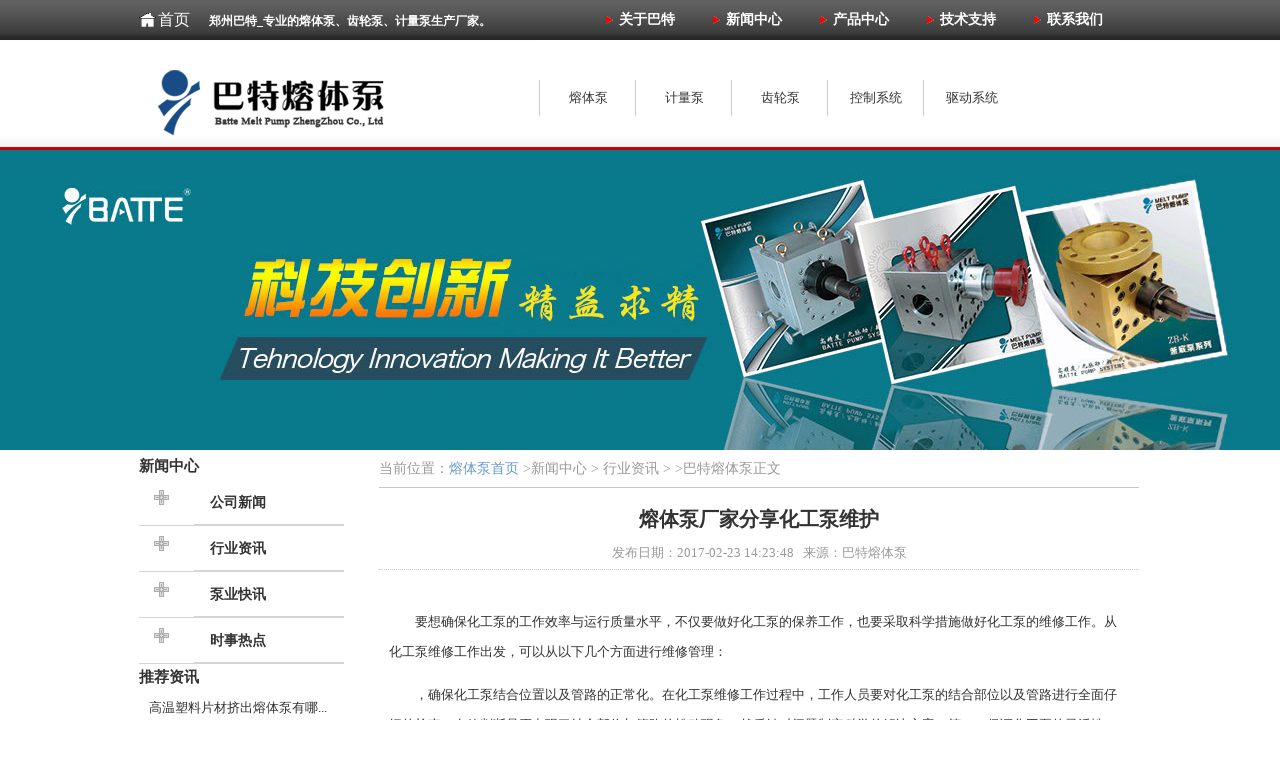

--- FILE ---
content_type: text/html
request_url: http://www.meltpump.cn/newscenter/201702_443.html
body_size: 15153
content:
<!DOCTYPE html PUBLIC "-//W3C//DTD XHTML 1.0 Transitional//EN" "http://www.w3.org/TR/xhtml1/DTD/xhtml1-transitional.dtd">
<html xmlns="http://www.w3.org/1999/xhtml">
<head>
<meta http-equiv="Content-Type" content="text/html; charset=UTF-8"/>
<title>熔体泵厂家分享化工泵维护 - 行业资讯-计量泵厂家,出轮泵价格,熔体泵报价,高温熔体泵品牌 - 郑州巴特熔体泵有限公司</title>
<meta name="keywords" content="化工泵,熔体,厂家"/>
<meta name="description" content="要想确保化工泵的工作效率与运行质量水平，不仅要做好化工泵的保养工作，也要采取科学措施做好化工泵的维修工作。从化工泵维修工作出发，可   "/>
<meta name="robots" content="all" />
<link rel="shortcut icon" href=" /favicon.ico" />
<script type="text/javascript" src="/index_files/jquery.js"></script>
<script type="text/javascript" src="/index_files/jquery.cycle.full.js"></script>
<script type="text/javascript" src="/index_files/global.js"></script>
<script type="text/javascript" src="/statics/js/jquery.sgallery.js"></script>
<script type="text/javascript" src="/statics/js/search_common.js"></script>
<link href="/index_files/site.css" rel="stylesheet" type="text/css"/>
<script type="text/javascript" src="/index_files/uaredirect.js"></script>
<script>uaredirect(window.location.href.replace('www','m'));</script>
</head>
<body id="home" >
<div id="ttnav">
  <div class="w">
    <div id="langueDiv">
      <div class="ldiv"><a href="http://www.meltpump.cn/" title="巴特熔体泵首页">首页</a> </div>
    </div>
    <h1>郑州巴特_专业的熔体泵、齿轮泵、计量泵生产厂家。</h1>
    <div id="nav">       <ul>
                <li><a href="http://www.meltpump.cn/html/about/"><span>关于巴特</span></a></li>
                <li><a href="http://www.meltpump.cn/newscenter/"><span>新闻中心</span></a></li>
                <li><a href="http://www.meltpump.cn/product/"><span>产品中心</span></a></li>
                <li><a href="http://www.meltpump.cn/support/"><span>技术支持</span></a></li>
                <li><a href="http://www.meltpump.cn/html/lianxi/"><span>联系我们</span></a></li>
              </ul>
       </div>
  </div>
  <div class="clear"></div>
</div>
<div id="mm_top">
  <div class="w">
    <div id="nav-logo"><a href="http://www.meltpump.cn/" id="logo" title="熔体泵_齿轮泵_计量泵_换网器_喂料机_郑州巴特熔体泵公司"></a></div>
    <div id="subNav">       <ul>
                <li><a href="http://www.meltpump.cn/product/rongtibeng/"><span>熔体泵</span></a></li>
                <li><a href="http://www.meltpump.cn/product/jiliangbeng/"><span>计量泵</span></a></li>
                <li><a href="http://www.meltpump.cn/product/chilunbeng/"><span>齿轮泵</span></a></li>
                <li><a href="http://www.meltpump.cn/product/control/"><span>控制系统</span></a></li>
                <li><a href="http://www.meltpump.cn/product/driving/"><span>驱动系统</span></a></li>
              </ul>
            <div class="clear"></div>
      <div id="searchDiv">
        <form action="#" method="get">
          <span>产品搜索：</span>
          <input type="text" class="key" name="key">
          <input type="image" src="/index_files/sbtn.gif" class="sbtn">
        </form>
        <div class="clear"></div>
      </div>
    </div>
  </div>
  <div class="clear"></div>
</div>
<div class="nsimgDiv"> <img src="http://www.meltpump.cn/uploadfile/2014/0401/20140401105741125.jpg" data-bd-imgshare-binded="1"> </div>
<div id="mm_center" class="w"> <div id="mm_left">
  <div class="nbox lw">
    <h3><span><a href="http://www.meltpump.cn/newscenter/">新闻中心</a></span></h3>
        
        
        <ul>
            <li>
        <h2><a  class="" href="http://www.meltpump.cn/newscenter/news/">公司新闻</a></h2>
      </li>
            <li>
        <h2><a  class="cur " href="http://www.meltpump.cn/newscenter/information/">行业资讯</a></h2>
      </li>
            <li>
        <h2><a  class="" href="http://www.meltpump.cn/newscenter/flash/">泵业快讯</a></h2>
      </li>
            <li>
        <h2><a  class="" href="http://www.meltpump.cn/newscenter/ssredian/">时事热点</a></h2>
      </li>
          </ul>
     </div>
  <div class="leftnew">
    <h3><span>推荐资讯</span></h3>
        <ul class="main_list box_c">
            <li><a title="高温塑料片材挤出熔体泵有哪些特点？" href="http://www.meltpump.cn/newscenter/202307_646.html" target="_blank">高温塑料片材挤出熔体泵有哪...</a></li>
            <li><a title="低压大流量釜底熔体出料泵的特点" href="http://www.meltpump.cn/newscenter/202306_645.html" target="_blank">低压大流量釜底熔体出料泵的特点</a></li>
            <li><a title="高温熔体泵的工作原理、结构组成、材质选择" href="http://www.meltpump.cn/newscenter/202305_644.html" target="_blank">高温熔体泵的工作原理、结构...</a></li>
            <li><a title="聚合物熔体齿轮泵常见的密封形式？" href="http://www.meltpump.cn/newscenter/202303_643.html" target="_blank">聚合物熔体齿轮泵常见的密封...</a></li>
            <li><a title="熔体泵压力如何控制？" href="http://www.meltpump.cn/newscenter/202303_642.html" target="_blank">熔体泵压力如何控制？</a></li>
            <li><a title="熔体泵厂家|大规格熔体齿轮泵生产制造基地" href="http://www.meltpump.cn/newscenter/202302_641.html" target="_blank">熔体泵厂家|大规格熔体齿轮泵...</a></li>
            <li><a title="巴特熔体计量泵-计量准确,压力稳定" href="http://www.meltpump.cn/newscenter/202302_640.html" target="_blank">巴特熔体计量泵-计量准确,压...</a></li>
            <li><a title="小规格釜底出料泵应用和技术参数" href="http://www.meltpump.cn/newscenter/202302_639.html" target="_blank">小规格釜底出料泵应用和技术参数</a></li>
          </ul>
     </div>
  <div id="leftContact" class="con3 lw">
    <ul class="leftcontactul">
      <li class="tel">
        <div class="bt">服务热线</div>
        <div class="nr">0371-67993077</div>
      </li>
      <li class="fax">
        <div class="bt">图文传真</div>
        <div class="nr">0371-67993277</div>
      </li>
      <li class="qq">
        <div class="bt">在线服务</div>
        <div class="nr"> <a target="_blank" rel="nofollow" href="http://wpa.qq.com/msgrd?v=3&uin=1751478507&site=qq&menu=yes"><img border="0" src="http://wpa.qq.com/pa?p=2:1751478507:51" alt="点击这里给我发消息" title="点击这里给我发消息"/></a></div>
      </li>
      <li class="erweima"><a href="/index_files/weixin01.jpg" target="_blank" title="扫描二维码，点击可扫描大图" onclick="window.open(this.href, '', 'resizable=no,status=no,location=no,toolbar=no,menubar=no,fullscreen=no,scrollbars=no,dependent=no'); return false;"><img src="/index_files/weixin02.jpg" width="200" border="0" alt="扫描二维码，点击可扫描大图"></a></li>
    </ul>
  </div>
</div>
  <div class="contentDiv">
    <div class="urh">当前位置：<a href="http://www.meltpump.cn" class="home">熔体泵首页</a> &gt;<a href="http://www.meltpump.cn/newscenter/">新闻中心</a> > <a href="http://www.meltpump.cn/newscenter/information/">行业资讯</a> > &gt;巴特熔体泵正文</div>
    <h2>熔体泵厂家分享化工泵维护</h2>
    <div class="pinfo"><span class="pdate">发布日期：2017-02-23 14:23:48</span><span class="author">&nbsp;&nbsp;&nbsp;来源：巴特熔体泵</span></div>
    <div class="content"> <p>要想确保化工泵的工作效率与运行质量水平，不仅要做好化工泵的保养工作，也要采取科学措施做好化工泵的维修工作。从化工泵维修工作出发，可以从以下几个方面进行维修管理：</p>
<p>，确保化工泵结合位置以及管路的正常化。在化工泵维修工作过程中，工作人员要对化工泵的结合部位以及管路进行全面仔细的检查，有效判断是否出现了结合部位与管路的松动现象，然后针对问题制定科学的解决方案。第二，保证化工泵的灵活性，在实际维修过程中，化工泵维修工作人员可以利用对化工泵实施反转以及正转的方式来有效检测其灵活度，确保化工泵工作效率的提高。第三，检查好化工泵运行过程中所需要润滑油的油，保证化工泵的正常运行。工作人员应向化工泵轴承内部加入一定量的润淆油，然后观看油位是否位于化工泵标准油标的中心线位置。此外，化工泵维修人员还要及时关注化工泵运行中所需要润滑油的实际剩余油星，并进行及时的更换以及油量补充。</p>
<p>第四，确保化工泵具有较强的引水能力。工作人员需要把化工泵的引水螺塞按照规范化操作步骤拧下来，然后灌注好一定量的清水，从而检测出化工泵的实际引水能力。第五，做好化工泵出水管路的检查工作。化工泵维修人员必须要仔细检查化工泵出水管路中闸刀阀门的实际状态，使闸刀阀门能够处于关闭状态，尤其足确保化工泵的出口压力表以及进口真空表必须要在关闭状态。第六，对化工泵的电机进行全方位检查，使电机的负荷在正常范围之内。工作人员在对化工泵电机进行检查的时候，首先要仔细观察化工泵电机的实际转向情况是否正确.之后开动化工泵电机，待化工泵可以正常运行的时候，再把化工泵的出口任力表以及进口真空表有效打开。并在山口压力表以及进口真空表磋示出压力的时候，再打开化T泵出水管的闸刀阀门，查看化工泵电机的具体负荷情况。第七，确保化工泵的流程以及扬程处于正常范围之内。在化工泵实际运行过程中，工作人员要及时观察化工泵流程以及扬程所处的的范围情况，并把化工泵的流程以及扬程控制在合理范川之内，从而保证化工泵在具体运行过程中处在高工作效率点.实现化工泵运行中节能效果发挥的大化。第八，控制好无泄漏化工泵的轴承温度。</p>
<p>巴特提供熔体泵具有卓越的产品可靠度，这些产品是通过精心挑选原材料与零部件，在整个机械加工过程中，仔细检查每一个部分，后再以熟练的经验来装配完成。出厂前的调试，是每一个巴特高温熔体泵离开工厂前好的品质保证。<a href="http://www.gzbatte.com">高温熔体泵</a>：www.gzbatte.com</p>
<a href="http://www.meltpump.cn" target="_blank"><img src="http://www.meltpump.cn/index_files/wzlogo.jpg"></a> </div>
    <div class="bdsharebuttonbox"><a href="#" class="bds_more" data-cmd="more">分享到：</a><a href="#" class="bds_qzone" data-cmd="qzone" title="分享到QQ空间">QQ空间</a><a href="#" class="bds_tsina" data-cmd="tsina" title="分享到新浪微博">新浪微博</a><a href="#" class="bds_tqq" data-cmd="tqq" title="分享到腾讯微博">腾讯微博</a><a href="#" class="bds_weixin" data-cmd="weixin" title="分享到微信">微信</a><a href="#" class="bds_sqq" data-cmd="sqq" title="分享到QQ好友">QQ好友</a><a href="#" class="bds_renren" data-cmd="renren" title="分享到人人网">人人网</a></div>
    <script> 
window._bd_share_config={"common":{"bdSnsKey":{},"bdText":"","bdMini":"2","bdMiniList":false,"bdPic":"","bdStyle":"1","bdSize":"16"},"share":{"bdSize":16},"image":{"viewList":["qzone","tsina","tqq","weixin","sqq","renren"],"viewText":"分享到：","viewSize":"24"},"selectShare":{"bdContainerClass":null,"bdSelectMiniList":["qzone","tsina","tqq","weixin","sqq","renren"]}};with(document)0[(getElementsByTagName('head')[0]||body).appendChild(createElement('script')).src='http://bdimg.share.baidu.com/static/api/js/share.js?v=89860593.js?cdnversion='+~(-new Date()/36e5)];
</script>
    <div class="likelyDiv">
      <h3>相关信息</h3>
      <ul>
                                <li><a href="http://www.meltpump.cn/newscenter/201311_6.html" target="_blank">谈谈使用熔体泵后的优势 </a><span>2013-11-01</span> </li>
                <li><a href="http://www.meltpump.cn/newscenter/201311_37.html" target="_blank">我国塑胶造粒机技术仍存差距，熔体泵至... </a><span>2013-11-05</span> </li>
                <li><a href="http://www.meltpump.cn/newscenter/201311_59.html" target="_blank">单螺杆挤出机熔体泵串联挤出系统的性能... </a><span>2013-11-06</span> </li>
                <li><a href="http://www.meltpump.cn/newscenter/201311_61.html" target="_blank">郑州巴特熔体泵的稳压稳流工作原理  </a><span>2013-11-06</span> </li>
                <li><a href="http://www.meltpump.cn/newscenter/201311_63.html" target="_blank">单螺杆与熔体泵组合，提高挤出成型机性能 </a><span>2013-11-06</span> </li>
                              </ul> 
      <div class="clear"></div>
    </div>
    <div id="hm_t_30458"></div>
  </div>
  <div class="clear"></div>
</div>
<div id="mm_bottom">
  <div class="w">
    <ul id="bottomNav">
      <li class="bnav">          <a href="http://www.meltpump.cn/html/about/gsjs/" rel="nofollow" target="_blank">公司介绍</a> |  
         <a href="http://www.meltpump.cn/html/about/contactus/" rel="nofollow" target="_blank">联系方式</a> |  
         <a href="http://www.meltpump.cn/html/about/culture/" rel="nofollow" target="_blank">企业文化</a> |  
         <a href="http://www.meltpump.cn/html/about/linian/" rel="nofollow" target="_blank">公司理念</a> |  
         <a href="http://www.meltpump.cn/html/about/zhuying/" rel="nofollow" target="_blank">主营产品简介</a> |  
                 </li>
      <li class="bc">
        <div><span>电话:0371-67993077</span><span>传真:0371-67993277</span><span>邮箱:sale@batte.cn</span></div>
      </li>
      <li>
        <div id="copyDiv">Copyright ©2019 郑州巴特熔体泵有限公司 <a href="https://beian.miit.gov.cn/" rel="nofollow" target="_blank"> 豫ICP备09013848号-1</a> 
<script>
var _hmt = _hmt || [];
(function() {
  var hm = document.createElement("script");
  hm.src = "https://hm.baidu.com/hm.js?3094f9d4419cbafaa190ea25f420819b";
  var s = document.getElementsByTagName("script")[0]; 
  s.parentNode.insertBefore(hm, s);
})();
</script>

        </div> 
		
		   
       
      </li>
      
    </ul>
  </div>
</div>
<script>
(function(){
    var bp = document.createElement('script');
    var curProtocol = window.location.protocol.split(':')[0];
    if (curProtocol === 'https') {
        bp.src = 'https://zz.bdstatic.com/linksubmit/push.js';        
    }
    else {
        bp.src = 'http://push.zhanzhang.baidu.com/push.js';
    }
    var s = document.getElementsByTagName("script")[0];
    s.parentNode.insertBefore(bp, s);
})();
</script>
</body></html>

--- FILE ---
content_type: text/css
request_url: http://www.meltpump.cn/index_files/site.css
body_size: 25094
content:
/* CSS Document */

.left {
	float: left;
}
.right {
	float: right;
}
.content_index {
	width: 1002px;
	margin: 0 auto;
	overflow: hidden;
}
LI {
	LIST-STYLE-TYPE: none
}
body, td, th {
	font-family: 	Source Han Sans CN;
	font-size: 13px;
	color: #333;
	line-height: 180%;
}
.banner_B {
	background: url(banner1.png) repeat-x;
	height: 32px;
}
body {
	margin-left: 0px;
	margin-top: 0px;
	margin-right: 0px;
	margin-bottom: 0px;
	padding: 0;
	text-align: center;
}
h1, h2, h3, h4, ul, form, dl {
	padding: 0;
	margin: 0;
}
a {
	text-decoration: none;
	color: #333
}
a:hover {
	text-decoration: underline;
	color: #1F6BF3;
}
ul {
	list-style: none;
}
img {
	border: 0;
}
.w {
	width: 1002px;
	margin: 0 auto;
	text-align: left;
}
.clear {
	clear: both;
	height: 0px;
	line-height: 0px;
	font-size: 0px;
	overflow: hidden;
}
.cf:before, .cf:after {
}
.cf:after {
	clear: both;
}
.cf {
}
.shadow {
	-moz-box-shadow: 0px 3px 4px #ddd;
	-webkit-box-shadow: 0px 3px 4px #ddd;
	box-shadow: 0px 3px 4px #ddd;/* For IE 8 */
	/* filter: progid:DXImageTransform.Microsoft.Shadow(Strength=4, Direction=0, Color=#ddd);*/

	position: absolute;
	z-index: 100;
	display: none;
}
#nav-logo {
	width: 400px;
	float: left;
}
/*产品*/

.chanpinjieshao {
	border-bottom: solid 1px #0066FF;
	overflow: hidden;
}
.img-chanpin {
	margin: 10px 30px;
}
.pic_b03 {
	background: url(products_s_03.gif);
	width: 250px;
	height: 250px;
	padding: 7px;
}
.T_Menu {
	float: left;
}
.content {
	margin: 10px;
}
.content p {
	text-indent: 2em;
	line-height: 30px;
}
.n_nr {
	background: #fff;
	width: 744PX;
}
.cp_w {
	width: 330px;
	padding: 0px 15px;
}
.line_h {
	line-height: 27.5px;
}
.blue {
	font-weight: bold;
	color: #0066FF;
	text-align: center;
}
.n_con_product {
	overflow: hidden;
}
.cp_xx {
	padding: 12px 12px 0px 12px;
	overflow: hidden;
}
.pr_xg {
	color: #124C91;
	font-weight: bold;
}
.cp_js {
	padding: 12px;
	width: 680px;
}
.n_w_xiangguan {
	width: 700px;
	margin: 10px 0px;
}
.cp_xg {
	border-top: 1px solid #EBEBEB;
	padding: 10px;
	overflow: hidden;
}
.cp_xg h2 {
	font-size: 14px;
}
.cp_lb li {
	float: left;
	width: 175px;
	text-align: center;
}
.yellow {
	color: #FF8400;
	clear: both;
	font-weight: bold;
}
.client_title {
	POSITION: relative;
	HEIGHT: 45px;
	border-bottom: #c9cfcf 1px solid;
	background-color: #f0f0f0;
}
.client_title .img {
	POSITION: absolute;
	LINE-HEIGHT: 34px;
	FONT-STYLE: normal;
	PADDING-LEFT: 12px;
	WIDTH: 163px;
	BACKGROUND: url(anli.png) no-repeat;
	HEIGHT: 31px;
	COLOR: #fff;
	FONT-SIZE: 14px;
	TOP: 4px;
	FONT-WEIGHT: bold;
	LEFT: -7px;
}
.solution_title {
	LINE-HEIGHT: 29px;
	PADDING-LEFT: 10px;
	BACKGROUND: url(solution_title.jpg) no-repeat;
	HEIGHT: 29px;
	COLOR: #fff;
	FONT-SIZE: 15px;
	FONT-WEIGHT: bold;
}
#ttnav {
	background: #000 url(tbk.gif) repeat-x left bottom;
	height: 40px;
	overflow: hidden;
	color: #fff;
}
#ttnav h1 {
	font-size: 12px;
	width: 300px;
	float: left;
	margin: 10px;
}
#ttnav a {
	color: #FFF;
}
#ttnav a:hover {
	color: #FFF;
}
#langueDiv {
	float: left;
	width: 60px;
	line-height: 40px;
}
#langueDiv a {
	display: block;
	padding: 0 0 0 19px;
	background: url(homeico.gif) no-repeat left center;
	color: #fff;
	font-size: 16px;
}
#mm_top {
	width: 100%;
	height: 110px;
	background: url(nav_bg.jpg) repeat-x scroll top;
	position: relative;
	z-index: 1000;
}
#logo {
	width: 390px;
	height: 110px;
	background: url(logo.png) no-repeat left center;
	display: block;
}
#subNav {
	width: 580px;
	background: #fff;
	z-index: 102;
	overflow: hidden;
	padding-top: 40px;
	height: 45px;
}
#subNav ul {
}
#subNav li {
	float: left;
	padding: 0 0 12px 0;
	width: 96px;
	overflow: hidden;
}
#subNav li a {
	display: block;
	float: left;
	height: 36px;
	line-height: 36px;
	vertical-align: middle;
	border-left: 1px solid #ccc;
	text-align: center;
	width: 96px;
}
#subNav li a:hover {
	color: #f00;
}
#subNav li a.first {
	border-left: none;
}
#searchDiv {
	background: #8a8a8a;
	padding: 2px 0 2px 70px;
	font-weight: bold;
	color: #fff;
	margin: 0px 0 0 0;
}
#searchDiv span {
	float: left;
}
#searchDiv .key {
	border: none;
	margin: 0 6px 0 0;
	width: 330px;
	height: 25px;
	line-height: 25px;
	float: left;
}
#searchDiv .sbtn {
	float: left;
}
#subnavyy {
	display: none;
	position: absolute;
	z-index: 100;
	position: absolute;
	z-index: 100;
	display: none;
}
#nav {
	height: 40px;
	overflow: hidden;
	float: right;
}
#nav li {
	float: left;
}
#nav li a {
	display: block;
	height: 40px;
	line-height: 40px;
	padding: 0 38px 0 13px;
	background: url(dot1.gif) no-repeat left center;
	color: #fff;
	float: left;
	font-size: 14px;
	font-weight: bold;
}
#nav li.clear {
	clear: both;
	padding: 0;
	margin: 0;
	float: none;
	height: 0px;
	line-height: 0px;
	overflow: hidden;
	font-size: 0;
	width: 100%;
}
#nav .submenu {
	border: 1px solid #dadada;
	background: #fff;
}
#nav #topPNav {
	width: 960px;
	padding: 12px 0;
}
#nav #topPNav ul li {
	padding: 4px 0;
	width: 240px;
	overflow: hidden;
	float: left;
}
#nav #topPNav ul li.clear {
	clear: both;
	padding: 0;
	margin: 0;
	float: none;
	height: 13px;
	line-height: 0px;
	overflow: hidden;
	font-size: 0;
	width: 100%;
	display: block;
}
#nav #topPNav .tmlcon {
	padding: 0 16px;
}
#nav #topPNav a {
	font-weight: normal;
	float: none;
	line-height: 13px;
	padding: 3px 0 3px 14px;
	background: none;
	color: #555;
	height: auto;
}
#nav #topPNav a:hover {
	text-decoration: underline;
}
#nav #topPNav h3 {
	background: #fff;
	background-position: left
}
#nav #topPNav h3 a {
	font-size: 12px;
	font-weight: bold;
}
#nav #topPNav a.more {
	color: #1557b7;
	padding: 7px 0 0 15px;
}
#nav #topPNav .psdiv {
	height: 67px;
	margin: 6px 0;
	background: url() no-repeat right center;
}
#nav #topPNav li.list-137 .psdiv {
}
#nav #topPNav li.list-138 .psdiv {
}
#nav #topPNav li.list-139 .psdiv {
}
#nav #topPNav li.list-133 .psdiv {
}
#nav #topPNav li.list-134 .psdiv {
}
#nav #topPNav li.list-135 .psdiv {
}
#nav #topPNav li.list-136 .psdiv {
}
#nav #aboutDiv {
	width: 960px;
	height: 140px;
}
#nav #aboutDiv span {
	width: 192px;
	display: block;
	float: left;
}
#nav #aboutDiv span.last {
	background: none;
}
#nav #aboutDiv a {
	width: 143px;
	padding: 103px 0 0 0px;
	margin-left: 24px;
	_margin-left: 12px;
	color: #343434;
	background-position: left 12px;
	background-repeat: no-repeat;
	background-color: #fff;
}
#nav #aboutDiv a:hover {
	text-decoration: underline;
}
#nav #aboutDiv a.about {
}
#nav #aboutDiv a.ceo {
}
#nav #aboutDiv a.cert {
}
#nav #aboutDiv a.fs {
}
#nav #aboutDiv a.contact {
}
#nav #appDiv {
	width: 960px;
	height: 140px;
}
#nav #appDiv span {
	width: 240px;
	display: block;
	float: left;
}
#nav #appDiv span.last {
	background: none;
}
#nav #appDiv a {
	width: 193px;
	padding: 103px 0 0 0px;
	margin-left: 24px;
	_margin-left: 12px;
	color: #343434;
	background-position: left 12px;
	background-repeat: no-repeat;
	background-color: #fff;
	background-image: none;
}
#nav #appDiv a:hover {
	text-decoration: underline;
}
#nav #appDiv a.appsz {
}
#nav #appDiv a.appdl {
}
#nav #appDiv a.appgps {
}
#nav #appDiv a.appsh {
}
#mm_bottom {
	background: #7d7d7d;
	color: #fff;
	padding: 22px 0;
	overflow: hidden;
}
#mm_bottom a {
	color: #fff;
}
#bottomNav {
	font-size: 12px;
}
#bottomNav  #bottomNav li.bnav a {
	padding: 0 8px;
}
#bottomNav li.bc span {
	padding: 0 6px;
}
#bottomNav li {
	text-align: center
}
#bottomNav h3 {
	font-size: 13px;
	padding: 0 0 5px 0;
}
#bottomNav a {
}
#bottomNav li.bpnav {
	width: 160px;
}
#bottomNav li.bpnav a {
	float: left;
}
#bottomLogo {
	float: right;
	width: 445px;
	height: 165px;
}
#bottomLink {
	text-align: center;
	padding: 24px 0;
}
#bottomLink #flink {
	padding: 4px 0;
}
#bottomLink #flink a {
	padding: 0 7px;
}
#mm_center {
	padding: 0px 0 10px 0;
}
.simgDivBk {
	background: #f4f5f7;
}
#simgDiv {
	height: 368px;
	overflow: hidden;
}
#simgDiv ul li {
	height: 368px;
	width: 100%;
}
#simgDiv ul li.is1 {
}
#simgDiv ul li.is2 {
}
#simgDiv ul li.is3 {
}
#iul {
	padding: 17px 0 34px 0;
	height: 450px;
}
#iul li {
	float: left;
	line-height: 30px;
}
#iul h3 {
	float: left;
	background: url(h2_dibg.jpg) no-repeat scroll left bottom;
	padding-bottom: 10px;
	font-size: 16px;
	width: 100%;
}
#ijj h1 {
	font-family: Source Han Sans CN;
	font-size: 12px;
	line-height: 180%;
}
#iul h2 a {
	padding: 0 20px 0 15px;
}
#iul #iabout {
	height: 450px;
	;
	width: 310px;
	float: left;
	padding: 15px 10px 0 15px;
	border: 1px solid #e5e5e5;
	background: #fff;
}
#iul #iabout #ijj {
	padding: 90px 10px 0px 0;
	overflow: hidden;
	background: url(img2.jpg)  no-repeat left 8px;
}
#iul #ijj a.ijjcona {
	display: block;
	background: url(dot5.gif) repeat-x left bottom;
	padding: 10px 0 5px 0;
	text-indent: 1em;
	margin-top: 5px;
}
#iul #ijj a.ijjcona:hover {
	text-decoration: none;
}
.ijjtt {
	height: 80px;
	margin: 12px 0 6px 0;
}
.voc {
	background: #ff8400;
	padding: 5px 6px;
	color: #fff;
}
.voc:hover {
	background: #ff9e36;
}
.ijja {
	padding: 0px 0;
}
.ijja a {
}
.ijja span {
	float: left;
	margin-right: 8px;
}
#iul #iproduct {
	height: 450PX;
	width: 380px;
	margin-left: 10px;
	margin-right: 10px;
	padding: 15px 10px 0 10px;
	border: 1px solid #e5e5e5;
}
#iul #iproduct #iplist {
	padding: 0 10px 0 10px;
	overflow: hidden;
	height: 450px;
}
#iul #iproduct #iplist a {
	display: block;
}
#iul #iproduct #iplist h2 a {
	display: inline;
}
#ipsul li {
	border-bottom: 1px dotted #ccc;
	width: 360px;
	padding: 8px 0;
	line-height: 30px;
	margin-bottom: 8px;
}
#ipsul {
	overflow: hidden;
	float: left;
	height: 400px;
}
#ipsul li:hover {
	background: #efefef;
}
#ipsul a.imga {
	float: left;
	padding: 3px 0 0 3px;
}
#ipsul img {
	width: 110px;
	border: 1px solid #ededed;
	float: left;
}
#ipsul .imemo {
	float: right;
	width: 245px;
	line-height: 30px;
}
#ipsul a.title {
	font-weight: bold;
	line-height: 20px;
	font-size: 14px;
}
#ipsul a.title:hover {
	text-decoration: none;
}
#ipsul a.memoa {
	color: #8a8a8a;
	height: 90px;
	overflow: hidden;
	text-overflow: ellipsis;
	line-height: 30px;
	margin-left: 10px;
}
#ipsul a.memoa:hover {
	text-decoration: none;
}
#iul #iother {
	width: 220px;
	overflow: hidden;
	float: right;
	border: 1px solid #e5e5e5;
	padding: 15px 10px 0 10px;
	height: 450px;
}
#iul #itech {
	border-bottom: 1px solid #ccc;
	padding: 0 0 10px 0;
}
#iul #idown {
	padding: 0px 0 15px 0;
}
#iul #idown a.ida {
	display: block;
	height: 149px;
	padding: 0 2px;
}
#iul #idown a.ida:hover {
	text-decoration: none;
	background-color: #efefef;
}
.idadiv {
	padding: 12px 0;
	border-top: 1px solid #ddd;
	margin: 22px 0 0 0;
}
.idadiv a {
	padding: 0 22px 0 10px;
}
.icu {
	padding: 0px 0 0 0;
	border-top: 1px solid #ddd;
	margin: 9px 0 0 0;
}
.icucon {
	padding: 0px 6px;
}
#iul #iservice h2 {
	border-bottom: 1px solid #ccc;
}
#iul #iservice ul {
	display: none;
}
#iul #iservice #hotLine {
	height: 42px;
}
#ipshow {
	margin: 12px 0 17px 0;
	border: 1px solid #ccc;
	overflow: hidden;
}
.ipshowbar {
	padding: 10px 10px 0 15px;
	overflow: hidden;
	background: url(h2_dibg.jpg) no-repeat scroll left bottom;
}
.ipshowbar h3 {
	float: left;  /* background: url(h2_dibg.jpg) no-repeat scroll left bottom; */
	padding-bottom: 10px;
	font-size: 16px;
	width: 90%;
}
.ipshowbar h3 a {
	padding: 0 0 0 16px;
}
.ipshowbar #pagenum {
	float: right;
	padding: 0 8px 8px 0;
}
.ipshowbar #pagenum a {
	display: block;
	padding: 2px 6px;
	background: #969898;
	color: #fff;
	margin: 2px 1px 0 1px;
	width: auto;
	height: auto;
	font: 12px/15px 'Arial';
	float: left;
}
.ipshowbar #pagenum a.activeSlide {
	background: #D0000B;
	color: #fff;
}
.zsBox {
	height: 160px;
	width: 996px;
	float: left;
	margin: 10px 0px;
}
.zsBox li {
	float: left;
	padding: 0px;
	margin: 2px 0 0 0;
}
.zsBox ul {
	background: #fff;
}
.zsBox li ul li {
	width: 150px;
	background-color: #fff;
	text-align: center;
	padding: 0 8px;
}
.zsBox li a {
	display: block;
	line-height: 30px;
}
.zsBox li img {
	width: 130px;
}
.zsBox li span {
	display: block;
	padding: 0 0 12px 0;
}
.zsBox li a.sa {
	text-align: center;
	display: block;
	width: 133px;
}
.zsBox li .titlea {
	display: block;
}
.zsBox li .titlea:hover {
	text-decoration: underline;
}
#mm_left {
	width: 220px;
	float: left;
	padding: 4px 0;
}
.mm_right {
	float: left;
	padding: 4px 0;
	margin-left: 20px;
	width: 762px;
}
.lw {
	width: 205px;
}
.leftnew {
}
.leftnew ul li {
	border-bottom: 1px solid #d5d5d5;
	padding-left: 10px;
	margin: 5px auto;
	line-height: 30px;
}
.nbox h2 {
	font-size: 14px;
	line-height: 33px;
	border-bottom: 1px solid #d5d5d5;
}
.nbox h2 a {
	padding: 0 0 0 10px;
}
.nbox ul {
	padding: 3px 0 0 0;
}
.nbox ul li {
	border-bottom: 1px solid #d5d5d5;
	padding-left: 55px;
	background: url(dd.gif) no-repeat scroll 15px 8px;
	margin: 1px auto;
	line-height: 22px;
}
.nbox ul a {
	display: block;
	padding: 5px 10px 5px 16px;
	font-size: 14px;
}
.nbox ul a:hover {
}
.nbox ul a.act {
	background: url(dot3.gif) no-repeat 6px center;
}
.nbox ul ul {
	display: none;
	background: #f6f6f6;
	border-top: 1px solid #d5d5d5;
}
.nbox ul ul li {
	border: none;
	background: none;
}
.nbox ul ul a {
	display: block;
	padding: 5px 10px 5px 32px;
}
.nbox ul ul a.act2 {
	color: #f00;
}
#leftContact {
}
#leftContact #ldown {
	margin: 10px 0 0 0;
	padding: 5px 0 0 0;
}
#leftContact #ldown a.ida {
	display: block;
	height: 57px;
}
#leftContact #ldown a.ida2 {
	display: block;
	height: 57px;
}
#leftContact h3 {
	font-size: 14px;
	padding: 0 0px 7px 0;
}
#leftContact h3 a {
	padding: 0 20px 0 10px;
}
#leftContact #lservice {
	padding: 18px 0;
}
#leftContact #lservice .leftcontactul {
	padding: 14px 0 0 0;
	border-top: 1px solid #ccc;
}
.leftcontactul li {
	padding: 8px 0 8px 44px;
	border-bottom: 1px solid #ccc;
}
.leftcontactul .bt {
	font-size: 13px;
	font-weight: bold;
	line-height: 15px;
}
.leftcontactul .nr {
	font-size: 15px;
	font-weight: bold;
	font-family: Verdana, Arial, Helvetica, sans-serif;
	line-height: 16px;
}
.leftcontactul li.tel {
	background: url(telico1.jpg) no-repeat left center;
	margin-bottom: 15px;
	margin-top: 15px;
}
.leftcontactul li.erweima {
	margin-left: -44px;
}
.leftcontactul li.tel .bt {
	color: #368900
}
.leftcontactul li.tel .nr {
	color: #368900
}
.leftcontactul li.fax {
	background: url(faxico2.jpg) no-repeat left center;
	margin-bottom: 15px;
}
.leftcontactul li.fax .bt {
	color: #835f5e
}
.leftcontactul li.fax .nr {
	color: #835f5e
}
.leftcontactul li.email {
}
.leftcontactul li.qq {
	background: url(qqico1.jpg) no-repeat left center;
}
.leftcontactul li.qq .bt {
	color: #fd0807
}
.leftcontactul li.qq .nr {
	color: #835f5e
}
/*----------page---------*/

.nsimgDiv {
	height: 300px;
	background-color: #f4f5f7;
	background-repeat: no-repeat;
	overflow: hidden;
	text-align: center;
}
.body550 .nsimgDiv {
	display: block;
}
#product .nsimgDiv {
	display: block;
}
.body6 .nsimgDiv {
	display: block;
}
.body60 .nsimgDiv {
	display: block;
}
.body1300 .nsimgDiv {
	display: block;
}
.body1280 .nsimgDiv {
	display: block;
}
.body1510 .nsimgDiv {
	display: block;
}
.body1430 .nsimgDiv {
	display: block;
}
.body143 .nsimgDiv {
	display: block;
}
#pshow .nsimgDiv {
	display: block;
}
.urh {
	border-bottom: 1px solid #c8c8c8;
	color: #999;
	padding: 7px 0;
	font-size: 14px;
}
.urh a {
	color: #999;
}
.urh a.home {
	color: #6699cc;
}
.contentDiv {
	float: left;
	width: 760px;
	margin: 0 0 0 20px;
	padding: 0 0 10px 0;
}
.contentDiv h2 {
	text-align: center;
	margin: 20px 0 10px;
}
.contentDiv h1 {
	font-size: 18px;
	padding: 20px 0 12px 0;
	font-family:Source Han Sans CN;
	text-align: center;
}
.content {
	line-height: 190%;
	padding: 14px 0;
}
.pinfo {
	color: #999;
	padding: 0 0 5px 0;
	border-bottom: 1px dotted #ccc;
	text-align: center;
}
.likelyDiv {
	padding: 12px 0;
}
.likelyDiv h3 {
	float: left;
	background: url(h2_dibg.jpg) no-repeat scroll left bottom;
	padding-bottom: 10px;
	font-size: 16px;
	width: 100%;
}
.likelyDiv ul {
	padding: 6px 10px;
	float: left;
}
.likelyDiv ul li {
	padding: 1px 0;
	float: left;
	width: 350px;
	BORDER-BOTTOM: #ccc 1px dotted;
	LINE-HEIGHT: 30px;
	HEIGHT: 30px;
	margin-right: 20px;
}
.likelyDiv ul li a {
	padding: 0 0 0 10px;
}
.likelyDiv span {
	float: right;
}
.aboutDiv {
	line-height: 190%;
	padding: 0 0 20px 0;
}
.pageMemo {
	padding: 5px 10px 18px 0;
}
/*---------------list-------------------*/

#listUL {
}
#listUL li {
	float: left;
	border: 1px solid #e0e0e0;
	width: 350px;
	_height: 144px;
	min-height: 144px;
	margin-bottom: 11px;
}
#listUL li.rli {
	margin-left: 10px;
}
#listUL h3 {
	font-size: 12px;
	height: 32px;
}
#listUL h3 a {
	padding: 5px 0 5px 24px;
	display: block;
}
#listUL li div.memoDiv {
	padding: 8px 11px;
}
#listUL li .memoDiv img {
	border: 1px solid #e0e0e0;
	float: left;
	margin-right: 10px;
	width: 72px;
}
#listUL li .memoDiv .memo {
	height: 80px;
	overflow: hidden;
	display: block;
	line-height: 160%;
}
.newsList li {
	padding: 5px 0 5px 10px;
	BORDER-BOTTOM: #ccc 1px dotted;
	LINE-HEIGHT: 20px;
	MARGIN-BOTTOM: 10px;
}
.newsList li span {
	padding: 0 8px 0 0;
	float: right;
}
.pageList {
	text-align: center;
	padding: 20px;
}
.pageList a {
	color: #000;
	padding: 3px 8px;
	line-height: 35px;
	font-size: 13px;
}
.pageList a.act {
	background: #f00;
	color: #fff;
	border-radius: 5px;
}
#alimap {
	border: 1px solid #ddd;
	margin: 12px 0;
	padding: 4px 0 0 4px;
}
.feedbackDiv {
	margin: 20px 0 0 0;
}
.feedbackDiv table td {
	border: 1px solid #ddd;
	padding: 4px;
}
.dataTable {
	width: 100%;
	border-bottom: 1px solid #333;
	border-top: 2px solid #333;
	border-collapse: collapse;
	line-height: 100%;
}
.dataTable p {
	margin: 0;
	padding: 0;
}
.dataTable th {
	font-weight: bold;
	border: 1px solid #bbb;
	text-align: center;
	background: #f2f2f2;
	vertical-align: middle;
	padding: 16px 4px;
}
.dataTable tr {
	background: #fbfbfb
}
.dataTable tr.trhover {
	background: #fffbe3;
}
.dataTable td {
	text-align: center;
	padding: 8px 4px;
	border: 1px solid #bbb;
}
.dataTable td.tdhover {
	background: #f00;
	color: #fff;
}
.tb2 {
	width: 100%;
	border-bottom: 1px solid #333;
	border-top: 2px solid #333;
	border-collapse: collapse;
	line-height: 100%;
}
.tb2 p {
	margin: 0;
	padding: 0;
}
.tb2 th {
	font-weight: bold;
	border: 1px solid #bbb;
	text-align: center;
	background: #f2f2f2;
	vertical-align: middle;
	padding: 16px 4px;
}
.tb2 tr {
	background: #fbfbfb
}
.tb2 tr.trhover {
	background: #fffbe3;
}
.tb2 td {
	text-align: center;
	padding: 8px 4px;
	border: 1px solid #bbb;
}
.tb2 td.tdhover {
	background: #f00;
	color: #fff;
}
.dl_con {
	padding: 0 0 12px 0;
	margin: 0 0 12px 0;
}
.dl_con .dlspan {
	float: left;
	margin: 0 12px 0 0;
}
.dl_con .dlspan img {
	display: block;
}
.hy_con {
	width: 222px;
	float: left;
}
.dot9 {
	padding: 0 12px 0 0;
	margin: 0 12px 0 0;
}
.hymsdiv {
	padding: 0 12px 0 0;
}
#iserver {
}
.newsimg {
	padding: 12px 0 0 0;
	width: 225px;
	overflow: hidden;
}
#certdiv td {
	width: 33%;
	text-align: center;
}
#certdiv img {
	padding: 2px;
	border: 1px solid #ddd;
}
/*幻灯片*/

.FocusPic {
	position: relative;
	overflow: hidden;
}
.FocusPic .content1 {
	overflow: hidden;
	margin: 0 auto;
}
.FocusPic .changeDiv {
	overflow: hidden;
	height: 330px;
}
.FocusPic .changeDiv a {
	overflow: hidden
}
.FocusPic .title-bg, .FocusPic .title {
	position: absolute;
	left: 0px;
	bottom: 10px;
	width: 980px;
	height: 30px;
	line-height: 30px;
	overflow: hidden
}
.FocusPic .title-bg {
	background: #000;
	opacity: 0.5;
}
.FocusPic .title a {
	display: block;
	padding-left: 50px;
	color: #fff;
	font-size: 14px;
}
.FocusPic .change {
	text-align: center;
	z-index: 9999;
	margin: 0 auto;
	width: 100%;
	margin-top: -30px;
}
.FocusPic .change i {
	background: #666;
	color: #FFF;
	cursor: pointer;
	font-family: Arial;
	font-size: 12px;
	line-height: 15px;
	margin-right: 2px;
	padding: 2px 6px;
	font-style: normal;
	height: 15px;
	display: inline-block;
	display: -moz-inline-stack;
	width: 50px;
}
.FocusPic .change i.cur {
	background: #FF7700;
}
/*公告*/

.i_head_block {
	position: relative;
	height: 60px;
	background: url(i_head_block.png) no-repeat;
}
.i_head_block_link {
	position: absolute;
	width: 40px;
	height: 40px;
	right: 0;
	top: 0;
}
.bann_ext_bord {
	width: 730px;
	padding: 15px 0 0 15px;
	float: left;
}
.bann_ext_bord span {
	float: left;
	font-weight: bold;
	font-size: 16px;
	margin-right: 10px;
	color: #333;
}
.index_gg {
	position: relative;
	height: 24px;
	line-height: 24px;
	overflow: hidden;
}
.index_gg .key {
	width: 20px;
	height: 24px;
	background: url(ico.png) -80px 3px no-repeat;
	margin-right: 10px;
	float: left;
}
.index_gg .btn {
	display: block;
	height: 10px;
	overflow: hidden;
}
.index_gg ul {
	float: left;
	height: 100%;
	position: relative;
	width: 550px;
}
.index_gg li {
	float: left;
	width: 100%;
	height: 100%;
	overflow: hidden;
}
.index_gg li a {
	float: left;
	font-size: 14px;
	margin-right: 1.5em;
}
.bann_ext_list {
	padding-top: 15px;
	color: #ddd;
	padding-right: 30px;
	width: 150px;
	float: right;
}
.bann_ext_list a {
	color: #333;
}
.bann_ext_list .dib {
	line-height: 20px;
	margin: 0 .5em;
	float: left;
}
.bann_ext_list a:hover {
	color: #999;
}
.base_list li {
	height: 24px;
	line-height: 24px;
	overflow: hidden;
}
.base_list li span {
	float: right;
	color: #999;
}
.base_list li b {
	color: #333;
}
.cpdiv {
	height: 200px;
	float: left;
	padding: 15px 10px 0 15px;
	border: 1px solid #e5e5e5;
	background: #fff;
	width: 100%;
}
.cpdiv h3 {
	float: left;
	background: url(h2_dibg.jpg) no-repeat scroll left bottom;
	padding-bottom: 10px;
	font-size: 16px;
	width: 100%;
}
.cjcp {
	border-bottom: 1px solid #ccc;
	background: #f7f7f7;
	height: 25px;
	line-height: 25px;
	padding-left: 10px;
}
.cjcpnr dl {
	float: left;/* width: 130px; *//* height: 150px; */
	overflow: hidden;
	margin: 10px 7px;
}
.cjcpnr dl dt { /* width: 130px; */ /* height:130px; */
}
.cjcpnr dl dt img {
	width: 130px;
	height: 130px;
	border: 1px solid #D6D6D6;
	padding: 1px;
}
.cjcpnr dl dd {/* width: 130px; */
	height: 30px;
	line-height: 30px;
	text-align: center;
	overflow: hidden;
	margin: 0px;
}
.pro_main {
	background-color: #fff;
	border-bottom: 0px;
	border-top: 0px;
	zoom: 1;
	padding: 10px 5px;
	overflow: hidden;
}
.pro_main h2 {
	font-size: 13px;
}
.pro_curmbs {
	margin-bottom: 10px;
	padding: 0 5px;
}
dl.p_list_dl {
	overflow: hidden;
	float: left;
	padding: 10px;
}
dl.p_list_dl dd {
	padding-top: 5px;
	height: 15px;
	line-height: 15px;
	text-align: center;
	overflow: hidden;
	font-size: 14px;
	margin: 0px;
}
.dh_c, .cp_c {
	border: solid 1px #fff;
	border-bottom: 0;
	background: #fff;
	overflow: hidden;
}
.dh_c h3 {
	font-size: 16px;
	height: 28px;
	line-height: 28px;
	padding: 12px 0 0 20px;
	font-weight: bold;
}
.dh_c h3 a {
	color: #044E97;
}
.dh_c ul {
	overflow: hidden;
	padding: 6px 0 0;
}
.leib .nr p {
	line-height: 22px;
	padding-left: 15px;
}
.dh_c li {
	overflow: hidden;
	padding-left: 31px;
	line-height: 28px;
}
.p_list_dl dt {
	background: url(products_pindao.jpg);
	padding: 7px;
}
.pagination {
	padding-bottom: 20px;
	HEIGHT: 30px;
	text-align: center;
	background-color: white;
}
.pagination SPAN {
	BORDER-BOTTOM: #e0e0e0 1px solid;
	BORDER-LEFT: #e0e0e0 1px solid;
	PADDING-BOTTOM: 0px;
	PADDING-LEFT: 13px;
	PADDING-RIGHT: 13px;
	DISPLAY: inline;
	HEIGHT: 30px;
	BORDER-TOP: #e0e0e0 1px solid;
	MARGIN-RIGHT: 5px;
	BORDER-RIGHT: #e0e0e0 1px solid;
	PADDING-TOP: 0px;
	background: #044E97;
	color: #fff;
}
.pagination A {
	BORDER-BOTTOM: #ccc 1px solid;
	BORDER-LEFT: #ccc 1px solid;
	COLOR: #494949;
	BORDER-TOP: #ccc 1px solid;
	CURSOR: pointer;
	BORDER-RIGHT: #ccc 1px solid;
	padding: 0 10px;
}


--- FILE ---
content_type: application/javascript
request_url: http://www.meltpump.cn/index_files/global.js
body_size: 12750
content:
// JavaScript Document
function init(){
	init_subnav();
	switch($("body").attr("id")){
		case "home":
			home_init();
			break;
		case "about":
			about_init();
			break;
		case "product":
			//product_init();
			break;
		case "pshow":
			pshow_init();
			break;
		case "cartList":
			cartList_init();
			break;
	}
	//alert("d:");
	//init_cart();
	//resetCartCount();
	
/*	var lh = $("#mm_left").height();
	var rh = $(".contentDiv").height();
	if(lh<rh)
		$("#mm_left").height(rh);
*/		
	$("#key").hover(function(){
		$(this).animate({width:200});
	},function(){
		$(this).animate({width:100});
	});
}
$(init);



$(init_datatable);

function init_subnav(){
	var o=$("#subNav");
	var l = $("#logo").offset().left+390;
	 var yy=$("#subnavyy");
	 
	o.css({top:"75px",left:l+"px"});
	//o.fadeIn();
	o.show();
	
	o.hover(function(){
					 
					 o.animate({height:"85px"});

														 
														
														 yy.height(85-66);
														 yy.width(o.width()+10);
														 yy.css({left:l-5+"px",top:"150px"});
														 yy.fadeIn();
														 //yy.show();
												
					 
					 },function(){
						 // yy.fadeOut("fast");
						 
						 yy.hide();
						 o.animate({height:"45px"});						 
						
						 });
}

function init_datatable(){
	if($(".dataTable,.tb2").size()){
		$(".dataTable tr,.tb2 tr").hover(function(){$(this).addClass("trhover");},function(){$(this).removeClass("trhover");});
		
		$(".dataTable td,.tb2 td").hover(function(){$(this).addClass("tdhover");},function(){$(this).removeClass("tdhover");});
	}
}


function init_nav(){
	$("#nav .subitem").hover(function(){
		$(this).addClass("act");
		var o = $(this).next(".shadow");
		//var l = $(this).offset().left;
		var l = $("#nav .subitem:first").offset().left;
		if($(this).attr("id")=="newsItem")
			l = $(this).offset().left-80;
			
		if($(this).attr("id")=="productItem"){
			if($.browser.msie && ($.browser.version=="6.0" ||$.browser.version=="7.0"))
				l = $(this).offset().left;
			else
				l = $(this).offset().left;
		}
		var t = $(this).offset().top+$(this).height()-1;
		o.css("top",t);
		o.css("left",l);
		//o.show();
		o.fadeIn(200);
	},function(){
		var o = $(this).next();
		o.hide();
		$(this).removeClass("act");
	});
	
	
	$("#nav .shadow").hover(
		function(){
			$(this).prev(".subitem").addClass("act");
			$(this).show();
		},
		function(){
			$(this).prev(".subitem").removeClass("act");
			$(this).hide();
		}
	);

}


function home_init(){
    $('#simgDiv ul').cycle({
		fx: 'fade' // choose your transition type, ex: fade, scrollUp, shuffle, etc...
	});
	$('.zsBox').cycle({ 
			fx:'scrollUp',
		containerResize: false,
		slideResize :0,
			pager:'#pagenum'

	});
/*	$(".zsBox .img").hover(function(){
		$(this).find(".titlea").fadeIn();
	},
	
	function(){
		$(this).find(".titlea").fadeOut();
	});
*/}

function about_init(){
	return false;	
}

function product_init(){
	var tags = $.query.get("tags");
	
	$(".tags-div").each(function(){
								 
		var id=$(this).attr("id").split("-")[0];
		if(tags === "")
			$("#"+id+"-all").attr("class","act");
		else{
			var tagList = tags.split("|");
			for(var i=0;i<tagList.length;i++){
				tagID = tagList[i].split("-")[0];
				tagTxt = tagList[i].split("-")[1];
				if(tagID==id)
					break;
			}
		}
		
		$("#"+id+"-tag a").each(function(){
			if(tags === ""){
				var url = $.query.set("tags",id+"-"+$(this).text());
				$(this).attr("href",url);
			}else{
				if($(this).text() === tagTxt){
					$(this).attr("class","act");
					$(this).attr("href","#");
					
					//$("#"+id+"-all").attr("href","");
				}else{
					var tmps = id+"-"+$(this).text();
					for(var j=0;j<tagList.length;j++){
						var tmpTagID = tagList[j].split("-")[0];
						var tmpTagTxt = tagList[j].split("-")[1];
						if(id != tmpTagID)
							tmps += "|"+tmpTagID+"-"+tmpTagTxt;
					}
					
					//if(tmps.lastIndexOf("|") !== -1)
				//		tmps = tmps.substr(0,tmps.length-1);
					
					var newUrl = $.query.set("tags",tmps).toString();
					$(this).attr("href",newUrl);
				}
			} //end tags ===""
			
			
		});
		
	 });
	
	return false;
	
/*	if(tags == ""){
		$(".tags-div").each(function(){
									 	var id=$(this).attr("id").split("-")[0];
										$("#"+id+"-all").attr("class","act");
										
										$("#"+id+"-tag a").each(function(){
																				var url = $.query.set("tags",id+"-"+$(this).text());
																				//alert(url);
																				$(this).attr("href",url);
																			});
									 });
		return false;
	}
	
	var tagList = tags.split("|");
	
	for(var i=0;i<tagList.length;i++){
		tagID = tagList[i].split("-")[0];
		tagTxt = tagList[i].split("-")[1];
		
		if($("#"+tagID+"-tag").size()){
			$("#"+tagID+"-tag a").each(function(){
													if($(this).text() === tagTxt){
														$(this).attr("class","act");
														$(this).attr("href","#");
													}else{
														var tmps = tagID+"-"+$(this).text();
														for(var j=0;j<tagList.length;j++){
															var tmpTagID = tagList[j].split("-")[0];
															var tmpTagTxt = tagList[j].split("-")[1];
															if(tagID != tmpTagID)
																tmps += "|"+tmpTagID+"-"+tmpTagTxt;
														}
														
														if(tmps.lastIndexOf("|") !== -1)
															tmps = tmps.substr(0,tmps.length-1);
														var newUrl = $.query.set("tags",tmps).toString();
														$(this).attr("href",newUrl);
													}
												});
		}
	}
	return false;*/
}





//=========pshow=====

function pshow_init(){
	var nc = "";
	var vl = $.cookie("viewList");
	if( vl == null){
		nc = pid;
	}else{
		var re = new RegExp(pid, "g");
		vl = vl.replace(re,"");
		vl = vl.replace(/,,/g,",");
		
		var vla = vl.split(",");
		var j=vla.length>4?4:vla.length;
		
		for(var i=0;i<j;i++){
			if(vla[i] != "")
				nc += ","+vla[i];
		}
		
		nc = pid+nc;
	}
		
	$.cookie("viewList",nc,{ expires: 365, path: '/' });
}

function clearViewList(){
	$.cookie("viewList","",{ expires: -1, path: '/' });
	$("#vlist").replaceWith("<div class='box4'>浣犺繕娌℃湁娴忚璁板綍</div>");
	$("#cvDiv").hide();
}



function isNum(num){
	return(new RegExp(/^\d+$/).test(num));
}

function tbclose(){
	parent.tb_remove();
}

//璐墿杞︾浉鍏冲姛鑳�

function init_cart(){
	var url = "&KeepThis=true&TB_iframe=true&height=250&width=600";
	
	$(".gwc").each(function(){
								var turl = $(this).attr("href");
								turl += url;
								$(this).attr("href",turl);
							 });
	
	if($(".gwc").size())
		tb_init($(".gwc"));
}

function addcart(){
	if(addCartItem()){
		$("#orderForm").hide();
		$("#orderOk").show();
		parent.resetCartCount();
	}
}

function clearCartList(){
	$.cookie("cartList","",{ expires: -1, path: '/' });
	parent.resetCartCount(0);
	tbclose();
}

function resetCartCount(c){
	if(c === undefined){
		var cl = $.cookie("cartList");
		if(cl == null)
			$("#countOfCart").html(0);
		else{
			var count = cl.split("|")[0].split(",").length;
			$("#countOfCart").html(count);
		}
		
	}else{
		$("#countOfCart").html(c);
	}
}

function addCartItem(){
	var returnFlg = false;
	if($(".quantity-text").size()){
		$(".quantity-text").each(function(){
											var quantity = $(this).val();
											var id = $(this).attr("id");
											if(!isNum(quantity)){
												alert("鏁伴噺璇疯緭鍏ユ暟鍊�");
												$(this).attr("class","quantity-text alert");
												returnFlg = false;
												return false;
											}
											
											var nc = "";
											var cl = $.cookie("cartList");
											
											if( cl == null ){
												nc = id+"|"+quantity;
											}else{	
												var cla = cl.split("|");
												var ida = cla[0].split(","); var qa = cla[1].split(",");
												var isExist = false;
												for(var i=0;i< ida.length;i++){
													if(ida[i]==id){
														qa[i]=quantity;
														isExist = true;
														break;
													}
												}
												
												if(isExist){
													nc = ida+"|"+qa;
												}else{
													nc = id+","+cla[0]+"|"+quantity+","+cla[1];
												}
											}
											
											$.cookie("cartList",nc,{ expires: 365, path: '/' });
											returnFlg = true;
										  }
								);
	}else{
		return false;
	}
	
	return returnFlg;
}


function checkAndUpdateCartList(){
	var returnFlg = false;
	$.cookie("cartList","",{ expires: -1, path: '/' });
	
	if($(".quantity-text").size()){
		$(".quantity-text").each(function(){
											var quantity = $(this).val();
											var id = $(this).attr("id");
											if(!isNum(quantity)){
												alert("鏁伴噺璇疯緭鍏ユ暟鍊�");
												$(this).attr("class","quantity-text alert");
												returnFlg = false;
												return false;
											}
											
											var nc = "";
											var cl = $.cookie("cartList");
											if( cl == null ){
												nc = id+"|"+quantity;
											}else{
												var cla = cl.split("|");
												var ida = cla[0].split(","); var qa = cla[1].split(",");
												var isExist = false;
												for(var i=0;i< ida.length;i++){
													if(ida[i]==id){
														qa[i]=quantity;
														isExist = true;
														break;
													}
												}
												
												if(isExist){
													nc = ida+"|"+qa;
												}else{
													nc = id+","+cla[0]+"|"+quantity+","+cla[1];
												}
											}
											
											$.cookie("cartList",nc,{ expires: 365, path: '/' });
											returnFlg = true;
										  }
								);
	}else{
		return false;
	}
	
	return returnFlg;
}


function submitOrder(){
	if(checkAndUpdateCartList()){
		$("#orderForm").hide();
		$("#orderForm2").show();
	}
}

function goBackCartList(){
		$("#orderForm2").hide();
		$("#orderForm").show();
}


function cartList_init(){
	if(!$(".del-cart").size())
		return false;
		
	$(".del-cart").click(function(){
								  if(confirm("纭鍒犻櫎锛�")){
											  var id = $(this).attr("id").split("-")[1];
											  $("#tr-"+id).remove();
											  checkAndUpdateCartList();
											  parent.resetCartCount();
											 }
								  });
}


function sendOrderOk(){
	clearCartList();
}

//end璐墿杞﹀姛鑳�



function sc(){
	var sURL = window.location;
	var sTitle = "鍏夐泤娉典笟";
	if(document.all)
		window.external.AddFavorite(sURL, sTitle); 
	else
		window.sidebar.addPanel(sTitle, sURL, "");	
}

























jQuery.cookie = function(name, value, options) {
    if (typeof value != 'undefined') { // name and value given, set cookie
        options = options || {};
        if (value === null) {
            value = '';
            options.expires = -1;
        }
        var expires = '';
        if (options.expires && (typeof options.expires == 'number' || options.expires.toUTCString)) {
            var date;
            if (typeof options.expires == 'number') {
                date = new Date();
                date.setTime(date.getTime() + (options.expires * 24 * 60 * 60 * 1000));
            } else {
                date = options.expires;
            }
            expires = '; expires=' + date.toUTCString(); // use expires attribute, max-age is not supported by IE
        }
        var path = options.path ? '; path=' + options.path : '';
        var domain = options.domain ? '; domain=' + options.domain : '';
        var secure = options.secure ? '; secure' : '';
        document.cookie = [name, '=', encodeURIComponent(value), expires, path, domain, secure].join('');
    } else { // only name given, get cookie
        var cookieValue = null;
        if (document.cookie && document.cookie != '') {
            var cookies = document.cookie.split(';');
            for (var i = 0; i < cookies.length; i++) {
                var cookie = jQuery.trim(cookies[i]);
                // Does this cookie string begin with the name we want?
                if (cookie.substring(0, name.length + 1) == (name + '=')) {
                    cookieValue = decodeURIComponent(cookie.substring(name.length + 1));
                    break;
                }
            }
        }
        return cookieValue;
    }
};